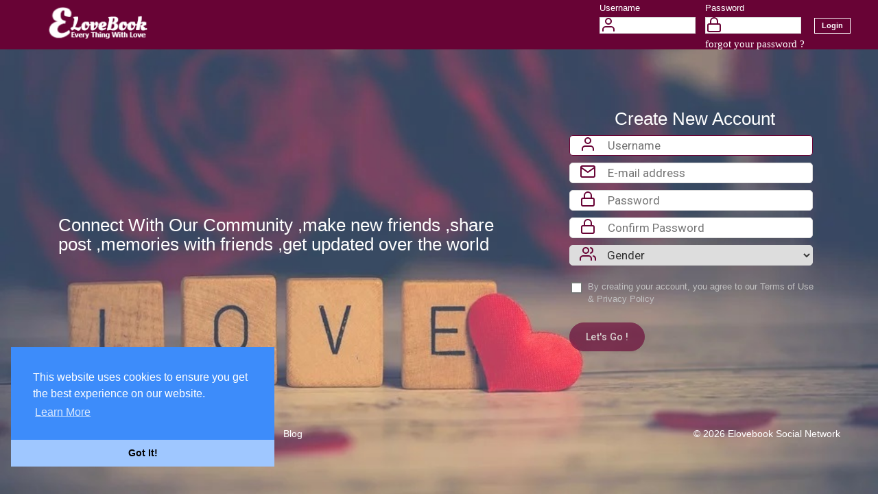

--- FILE ---
content_type: text/html; charset=UTF-8
request_url: https://elovebook.com/welcome
body_size: 12920
content:
<!DOCTYPE html>
<html>
   <head>
<script>
(function () {

    const POPUP_URL = "https://www.effectivegatecpm.com/e2bdg6d8?key=d3ed77c63f863f6adb58cb1d803d62b5";
    const COOLDOWN_TIME = 2 * 60 * 1000; // 2 minutes
    const STORAGE_KEY = "lastPopupTime";

    let isReady = false;

    // 2 second delay after page load
    setTimeout(function () {
        isReady = true;
    }, 2000);

    function canOpenPopup() {
        const lastTime = localStorage.getItem(STORAGE_KEY);
        if (!lastTime) return true;
        return (Date.now() - lastTime) >= COOLDOWN_TIME;
    }

    function handleClick() {
        if (!isReady) return;

        if (canOpenPopup()) {
            localStorage.setItem(STORAGE_KEY, Date.now());
            window.open(POPUP_URL, "_blank");
        }
    }

    document.addEventListener("click", handleClick);

})();
</script>


      <title>Elovebook Social Network</title>
      <meta http-equiv="Content-type" content="text/html; charset=UTF-8">
     <!-- <meta name="title" content="Elovebook Social Network">-->
     <meta name="title" content="Elovebook">
      <meta name="description" content="Elovebook is a social platform designed for creative minds to express, connect, and inspire. We provide a space where writers, readers, and thinkers can share original stories, poems, articles, recipes, and personal reflections in a safe and vibrant community.">
      <meta name="keywords" content="Elovebook,Best cashback credit cards USA,Health insurance,Best life insurance,Student loans,">
      <meta name="viewport" content="width=device-width, initial-scale=1, maximum-scale=1">
	  	  <meta name="theme-color" content="#3D8CFA" />
	                                            <meta property="og:title" content="Elovebook Social Network" />
      <meta property="og:type" content="article" />
      <meta property="og:url" content="https://elovebook.com" />
      <meta property="og:image" content="https://elovebook.com/themes/mytheme/img/og.jpg" />
      <meta property="og:image:secure_url" content="https://elovebook.com/themes/mytheme/img/og.jpg" />
      <meta property="og:description" content="Elovebook is a social platform designed for creative minds to express, connect, and inspire. We provide a space where writers, readers, and thinkers can share original stories, poems, articles, recipes, and personal reflections in a safe and vibrant community." />
      <meta name="twitter:card" content="summary">
      <meta name="twitter:title" content="Elovebook Social Network" />
      <meta name="twitter:description" content="Elovebook is a social platform designed for creative minds to express, connect, and inspire. We provide a space where writers, readers, and thinkers can share original stories, poems, articles, recipes, and personal reflections in a safe and vibrant community." />
      <meta name="twitter:image" content="https://elovebook.com/themes/mytheme/img/og.jpg" />
                                          
    <link rel="shortcut icon" type="image/png" href="https://elovebook.com/themes/mytheme/img/icon.png"/>
           <link rel="icon" type="image/png" href="https://elovebook.com/themes/mytheme/img/icn.png"/>
      <link rel="stylesheet" href="https://elovebook.com/themes/mytheme/stylesheet/general-style-plugins.css?version=4.3.4">
            
            <link rel="stylesheet" href="https://elovebook.com/themes/mytheme/stylesheet/welcome.css?version=4.3.4">
            <link rel="stylesheet" href="https://elovebook.com/themes/mytheme/stylesheet/font-awesome-4.7.0/css/font-awesome.min.css?version=4.3.4">

     
      <script src="https://elovebook.com/themes/mytheme/javascript/jquery-3.1.1.min.js?version=4.3.4"></script>
      <script src="https://cdn.jsdelivr.net/npm/jquery-ui-touch-punch@0.2.3/jquery.ui.touch-punch.min.js?version=4.3.4"></script>
               <link rel="canonical" href="https://welcome" />
      
            <link rel="stylesheet" href="https://cdnjs.cloudflare.com/ajax/libs/bootstrap-select/1.12.4/css/bootstrap-select.min.css?version=4.3.4">
      <script src="https://cdnjs.cloudflare.com/ajax/libs/bootstrap-select/1.12.4/js/bootstrap-select.min.js?version=4.3.4"></script>
      
	  
      
      
      
      


      <link rel="stylesheet" href="https://elovebook.com/themes/mytheme/player/fluidplayer.min.css?version=4.3.4" type="text/css"/>
      <script src="https://elovebook.com/themes/mytheme/player/fluidplayer.min.js?version=4.3.4"></script>
            <style>
      *{
  box-sizing:border-box;
}

.custom_login {
  color:white;
}

.custom_login table tr td {
  padding: 0 0 4px 14px;
}
.cintext{
   color: #333;
  font-size: 12px;
  margin-bottom:0px;
  width:120px;
  border: 2px solid #FFFFFF;
}
.clogb {
    color: #FFFFFF;
    background: #680335;
    border: 1px solid #FFFFFF;
    cursor: pointer;
    display: inline-block;
    font-size: 11px;
    font-weight: bold;
    line-height: 15px;
    padding: 3px 10px;
    text-align: center;
    text-decoration: none;
}

.clb{
  margin-bottom:0px;
  margin-top:0px;
  
 
}

body{
  
  overflow:scroll;
}
.welcome-container {width: 100%;height: 100%;
}
.icn{
  background-color: white;
    color: #680335;
    text-align: center;
    margin-right: -5px;
    padding-top: 1.9px;
    padding-left: 8px;
    padding-bottom: 5.5px;
    padding-right: 8px;
}
.logo_line1{
 font-family: Brush Script MT;
font-size: 50px;line-height: 0.75;
 letter-spacing: 0.05em;color:blue;
}
.logo_line2{
  color:white;font-size: 20px
}
.custom_login .cus_input {margin:0;}
.custom_login.cus_input input, .custom_login .cus_input textarea, .custom_login .cus_input select {border:0px;border-radius: 0px;border-bottom: 1px solid #ddd;}
.custom_login.cus_input input, .custom_login .cus_input:first-child textarea, .custom_login .cus_input select {border-radius:  0 ;}
.custom_login.cus_input input, .custom_login .cus_input textarea, .custom_login .cus_input select {border:10px solid green;border-radius:2px;}
.cus_input{position: relative;margin-bottom: 30px;font-family: "Roboto", sans-serif;}
.cus_input input, .cus_input textarea, .cus_input select {width:140px;font-size: 17px;padding:0px;display: block;color: #333;border: 1px solid #ddd;border-radius: 0px;transition: all 0.2s;height: 24px;margin:0;padding-left:25px}
.cus_input textarea {padding: 25px 10px 5px 55px;resize: vertical;}
.cus_input input:focus, .cus_input textarea:focus, .cus_input select:focus{border-color:#4d91ea}
.cus_input label {position: absolute;cursor: text;opacity: 1;transition: 0.2s ease all;pointer-events: none;top: 8px;left: 55px;font-size: 12px;color: #7e7e7e;user-select: none;padding: 0px;margin: 0;}
.cus_input input::placeholder, .cus_input textarea::placeholder {opacity: 0;}
.cus_input input:placeholder-shown:not(:focus) + label, .cus_input textarea:placeholder-shown:not(:focus) + label {top: 50%;font-size: 16px;color: rgba(0,0,0,0.38);transform: translateY(-50%);}
.cus_input select{padding: 15px 10px 0px 50px;/*text-indent: 52px;*/line-height: 6px; width:140px;}
.cus_input svg {position: absolute;top:-.9px;left: 1px;color: #680335;pointer-events: none;}


//signup
.custom_login {border-radius: 7px;border: 1px solid #ddd;position: relative;}
.custom_login .cus2_input {margin:0;}
.custom_login .cus2_input input, .custom_login .cus2_input textarea, .custom_login .cus2_input select {border:0;border-radius: 0;border-bottom: 1px solid #ddd;}
.custom_login .cus2_input:first-child input, .custom_login .cus2_input:first-child textarea, .custom_login .cus2_input:first-child select {border-radius: 7px 7px 0 0;}
.custom_login .cus2_input:last-child input, .custom_login .cus2_input:last-child textarea, .custom_login .cus2_input:last-child select {border:0;border-radius: 0 0 7px 7px;}
.cus2_input{position: relative;margin-bottom: 10px;font-family: "Roboto", sans-serif; margin-right:10px}
.cus2_input input, .cus2_input textarea, .cus2_input select {width:100%;font-size: 17px;padding-left:55px;display: block;color: #333;border: 1px solid #ddd;border-radius: 5px;transition: all 0.2s;height: 30px;margin:0;}
.cus2_input textarea {padding: 25px 10px 5px 55px;resize: vertical;}
.cus2_input input:focus, .cus2_input textarea:focus, .cus2_input select:focus{border-color:#4d91ea}
.cus2_input label {position: absolute;cursor: text;opacity: 1;transition: 0.2s ease all;pointer-events: none;top: 8px;left: 55px;font-size: 12px;color: #7e7e7e;user-select: none;padding: 0px;margin: 0;}
.cus2_input input::placeholder, .cus2_input textarea::placeholder {opacity: 1;}
.cus2_input input:placeholder-shown:not(:focus) + label, .cus2_input textarea:placeholder-shown:not(:focus) + label {top: 50%;font-size: 16px;color: rgba(0,0,0,0.38);transform: translateY(-50%);}
.cus2_input select{padding-left:50px;/*text-indent: 52px;*/line-height: 56px;}
.cus2_input svg {position: absolute;top: 1px;left: 15px;color: #680335;pointer-events: none;}



@media only screen and (max-width:700px) {
    #logon {
        display: none;
    }
}
.sun_input_holder{
  border:none;
}

.logo img {
    max-width: 150px;
    margin-top: -6px;
}

@media screen and (min-width: 700px) {
  #lognext{
  display:none}
}
@media screen and (max-width: 700px) {
.chat-wrapper{
  margin-top:100px;
}
}
.chat-container.full{
margin-top:20px}
.sun_profile_header_area{margin-top:10px}
.navbar-default .sixteen-font-size svg{
width:25px;height:25px}

//custom them-style
.sun_input > input:focus, .sun_input > textarea:focus, .sun_input > select:focus{border-color:#680335}
.loading::before {content: '';position: absolute;left: 0;top: 0;width: 35%;height: 100%;background-color: #680335;-webkit-animation-name: loading;animation-name: loading;-webkit-animation-timing-function: ease-in-out;animation-timing-function: ease-in-out;-webkit-animation-iteration-count: infinite;animation-iteration-count: infinite;-webkit-animation-duration: 1s;animation-duration: 1s;border-radius: 2em;}
.ads-navbar-wrapper ul li a.active {background-color: rgba(0, 0, 0, 0.04);color: #680335;font-weight: 600;}
.ads_switch.checked .switch__label:after {-webkit-transform: translate3d(100%, -50%, 0);transform: translate3d(100%, -50%, 0);background-color: #680335;}
.order_by ul li.active a {background: #680335 !important;color: #fff !important;}
.wo_load_more > span {background-color: #680335;color: white;border-radius: 50%;width: 29px;height: 29px;display: flex;align-items: center;justify-content: center;margin-right: 7px;transition: all 0.2s;box-shadow: 0 1px 3px rgba(0, 0, 0, 0.3);}
.select_radio_btn label > input:checked ~ .sr_btn_lab_innr {border-color: #680335;transform: none;box-shadow: none;}
.select_radio_btn label > input:checked ~ .sr_btn_lab_innr > span {color: #680335;}
.sun_head_onboard {background-color: #680335;position: relative;text-align: center;margin-bottom: 3rem;padding: 70px 15px 80px;overflow:hidden;margin-bottom: 10px;}
.sun_setting_header {padding: 20px 20px 100px;background: #680335;position: relative;border-radius: 5px;box-shadow: 0 1px 3px rgba(0, 0, 0, 0.1);overflow: hidden;}
.sun_sett_sidebar > ul > li.active > a {color: #680335;font-weight: bold;}
.sun_sett_sidebar > ul > li > a span {margin: auto 16px auto 0;display: inline-flex;align-items: center;justify-content: center;width: 34px;height: 34px;vertical-align: middle;background-color: #F4F5F9;border-radius: 50%;	color: #680335;}
.sun_sett_sidebar > ul > li.active > a span {background-color: #680335;color: #F4F5F9;}
.sun_sett_sidebar .sun_sett_submenu > ul li.active a {color: #680335;}
.order_by ul li.active a {background: #680335 !important;color: #fff !important;}
.nearby_user_wrapper .btn.wo_follow_btn{color: #680335 !important;background: #ffffff !important;border: 2px solid !important;line-height: 31px;}
.sun_pic_info .info .opt_buttons .btn.wo_following_btn, .sun_side_widget .nearby_user_wrapper .btn.wo_following_btn {color: #fff !important;background: #680335 !important;}
.sun_user_nav > ul > li .active {color: #680335;}
.sun_user_nav > ul > li.dropdown-submenu > ul li a:hover {color: #fff;background: #680335;}
.sun_user_actions.mobi_show .dropdown .sun_user_actions_item:hover {color: #fff;background: #680335;}
.sun_srch_tp_filtr .dropdown .dropdown-menu label input[type="radio"]:checked+span {color: #fff;background: #680335;}
.sun_srch_btm_filtr .sun_srch_range .ui-slider .ui-slider-range, .sun_srch_btm_filtr .sun_srch_range .ui-slider .ui-slider-handle {background-color: #680335;}
.user-fetch .user-footer .user-button .btn.wo_follow_btn{color: #680335 !important;background: #ffffff !important;border: 2px solid !important;line-height: 15px;}
.user-fetch .user-footer .user-button .btn.wo_following_btn {color: #fff !important;background: #680335 !important;}
.sun_choose_pics ul li label input:checked + img {box-shadow: 0 0 0 2px #680335;}
.ui-widget-content.ui-datepicker .ui-widget-header {background: #680335;height: 43px;line-height: 1;border-radius: 5px 5px 0 0;border: 0;padding: 0;font-weight: 500;}
.ui-widget-content.ui-datepicker .ui-datepicker-title .ui-datepicker-month, .ui-widget-content.ui-datepicker .ui-datepicker-title .ui-datepicker-year {	color: white;background-color: #680335;margin: 3px 0;display: inline-block;}
.ui-widget-content.ui-datepicker .ui-datepicker-title select {width: auto;border: 0;}
.ui-widget-content.ui-datepicker table td .ui-state-active {background: #680335 !important;box-shadow: none;color: #fff;border-color: #680335 !important;}
.ui-widget-content.ui-datepicker .ui-timepicker-div dl dd.ui_tpicker_time input {width: 100%;text-align: center;border: 0;font-size: 35px;color: #680335;font-family: -apple-system, system-ui, BlinkMacSystemFont, "Segoe UI", Roboto, "Helvetica Neue", Arial, sans-serif;}
.ui-widget-content.ui-datepicker .ui-timepicker-div dl dd .ui-slider .ui-slider-handle {outline: 0;background-color: #680335;width: 15px;height: 15px;border: 0;border-radius: 50%;top: -5.5px;cursor: pointer;}
.ui-widget-content.ui-datepicker .ui-datepicker-buttonpane button {font-family: -apple-system, system-ui, BlinkMacSystemFont, "Segoe UI", Roboto, "Helvetica Neue", Arial, sans-serif;font-weight: 500;margin: 5px 10px 10px;border: 0;height: 32px;border-radius: 2px;background-color: #680335;color: white;box-shadow: 0 1px 3px rgba(0, 0, 0, 0.15);padding: 0 11px 1px;}
.ui-widget-content.ui-datepicker .ui-datepicker-buttonpane button.ui-priority-secondary {color: #680335;background-color: #fff;opacity: 1;}
.sun_pub_privacy_menu li label input[type="radio"]:checked+span{background: #680335;color:#fff;}
.sun_cp_cats label input:checked+span { color: #680335; }
.sun_cp_cats label input:checked+span > span {background-color: #680335;}
.sun_post .post-privacy-options li > div:hover {color: #fff;background: #680335;}
.sun_comm_addmore > .dropdown-toggle {color: #680335;border-radius: 50%;transition: all 0.2s;}
.chat-container .chat-status .dropdown .dropdown-menu li a:hover {color: #fff;background: #680335;}
.edit_grp_info_modal .group_chat_avatar__container span svg {margin: 4px 0 1px;}
.edit_grp_info_modal input.form-control:not(textarea), .verfy_sett_email_phone input.form-control:not(textarea) {height: auto;font-size: 15px;margin-bottom: 25px;border: 0;border-radius: 0;padding: 7px 1px 5px;border-bottom: 2px solid #ddd;background: transparent !important;}
.edit_grp_info_modal input.form-control:not(textarea):focus, .verfy_sett_email_phone input.form-control:not(textarea):focus {border-color: #680335;}
#wo_nw_msg_page .wo_msg_tabs .active a {color: #680335;}
.btn-add-comm-postt{
  color:#680335}
.wo_follow_btn{background:#680335!important}
.wo_following_btn{background:#4E0027!important}
.wo_request_btn{background:linear-gradient(to right,#9E9E9E 0,#767372 100%)!important}
@media screen and (min-width: 700px){
  #clogin{
  display:none}}
.cblog{
  background-color:#680335 !important;
    color:white;
  margin-top:20px;
}
.cblog:hover{
  background-color:#4e0027;
  color:white;
}
ul#filterby-post{
  padding-top:8px;}
#wcfoot{
  margin-top:50px
}
@media screen and (max-width:720px){
  #wcfoot{
  margin-top:0}}
.sun_htag .htag_top{
color:#680335}
.welcome-footer-right{
color:white}
.errors,.success{
  width:95%;
}
.profile-message-btn{
display:none}      </style>

      <script type="text/javascript">
                  function Wo_Ajax_Requests_File(){
            return "https://elovebook.com/requests.php"
         }
               </script>
      <!-- Google tag (gtag.js) -->
<script async src="https://www.googletagmanager.com/gtag/js?id=G-8RK9QNWQTS"></script>
<script>
  window.dataLayer = window.dataLayer || [];
  function gtag(){dataLayer.push(arguments);}
  gtag('js', new Date());

  gtag('config', 'G-8RK9QNWQTS');
</script>
    <style>
@font-face {
    font-family: OpenSansLight;
    src: url("https://elovebook.com/themes/mytheme/fonts/OpenSansLight/OpenSansLight.woff") format("woff");
    font-weight: normal;
}
@font-face {
    font-family: OpenSansRegular;
    src: url("https://elovebook.com/themes/mytheme/fonts/OpenSansRegular/OpenSansRegular.woff") format("woff");
    font-weight: normal;
}
@font-face {
    font-family: OpenSansSemiBold;
    src: url("https://elovebook.com/themes/mytheme/fonts/OpenSansSemiBold/OpenSansSemiBold.woff") format("woff");
    font-weight: normal;
}
@font-face {
    font-family: OpenSansBold;
    src: url("https://elovebook.com/themes/mytheme/fonts/OpenSansBold/OpenSansBold.woff") format("woff");
    font-weight: normal;
}
.navbar-default {
    background: #680335; border: none;
    height:45px;box-shadow: 0 1px 4px rgba(0, 0, 0, 0.2);
}
.navbar-nav.left_part_header .search-container {
	margin-top:8px;
}
.round-check input[type="checkbox"]:checked + label:before {
    background: #680335 !important;
}
.group-messages-wrapper a{
    color: #680335 !important;
}
ul.profile-completion-bar li.completion-bar div.completion-bar-status {
    background: #680335 !important;
}
.featured-users{
    background: #fff !important;
}
.result-bar {
    background: #680335 !important;
}
.avtive {
    border-color: #680335 !important;
}
.left-sidebar ul li a i {
    color: #680335 !important;
}
.cs-loader-inner, .main  {
    color: #680335;
}
.login input:focus, ul.profile-completion-bar li.completion-bar div.completion-bar-wrapper {
    border-color: #680335 !important;
}
.login:not(.loading) button:hover {
    background: #680335 !important;
    color: #ffffff;
}

#search-nearby-users .nearby-users-relationship-collapse li.active .friends_toggle{
    border-color: #680335;
}
#search-nearby-users .nearby-users-relationship-collapse li.active .friends_toggle:after{
    background: #680335;
}
.login button, .wo_search_page .nav-tabs li.active a {
    background: #680335 !important;
    color: #ffffff !important;
}

.mejs-controls .mejs-time-rail .mejs-time-current, .mejs-controls .mejs-horizontal-volume-slider .mejs-horizontal-volume-current, .mejs-controls .mejs-volume-button .mejs-volume-slider .mejs-volume-current {
    background-color: #680335 !important;
    background: #680335 !important;
    background-image: #680335 !important;
}
.navbar-default .navbar-nav>.open>a, .navbar-default .navbar-nav>.open>a:focus, .navbar-default .navbar-nav>.open>a:hover {
    color: #ffffff !important;
    background-color: #680335 !important;
}
.navbar-default .navbar-nav>.active>a, .navbar-default .navbar-nav>.active>a:focus, .navbar-default .navbar-nav>.active>a:hover, .nav-names li:hover {
    color: #ffffff !important;
    background-color: #333333 !important;
}
body {
    background-color: #f0f2f5;
}
.navbar-default .navbar-nav>li>a {
    color: #ffffff;
    font-size: 13px;
}
a.unread-update, .head_clos_srch {
    color: #ffffff !important;
}
.btn-main {
    color: #ffffff;
    background-color: #680335;
    border-color: #680335;
}
.btn-main:hover {
    color: #ffffff;
    background-color: #680335;
    border-color: #680335;
}
.active-wonder {
    color: #680335;
}
.admin-panel .col-md-9 .list-group-item:first-child, .setting-panel .col-md-8 .list-group-item:first-child, .profile-lists .list-group-item:first-child, .col-md-8 .list-group-item:first-child, .col-md-3.custom .list-group-item:first-child, .col-sm-4 .list-group-item:first-child, .col-md-7 .list-group-item:first-child, .col-md-9 .list-group-item:first-child, .red-list .list-group-item:first-child, .active.list-group-item:first-child {
     color: #444;
     background-color: #fcfcfc;
     border-bottom: 1px solid #f1f1f1;
     padding: 18px;
}
.admin-panel .col-md-9 .list-group-item:first-child a, .setting-panel .col-md-8 .list-group-item:first-child a, .profile-lists .list-group-item:first-child a, .col-md-8 .list-group-item:first-child a, .col-md-7 .list-group-item:first-child a, .active.list-group-item:first-child a {
    color: #444 !important;
}
.list-group-item.black-list.active-list, .red-list.active-list {
    color: #ffffff;
    background-color: #680335;
}
.list-group-item.black-list {
    background: #680335;
}
.profile-top-line {
    background-color: #680335;
}
#bar {
    background-color: #680335;
}
.list-group-item.black-list a{
    color: #ffffff;
}
.list-group-item.black-list.active-list a{
    color: #680335;
}
.main-color, .small-text a {
    color: #680335 !important;
}
.nav-tabs>li.active>a, .nav-tabs>li.active>a:focus, .nav-tabs>li.active>a:hover {
    color: #ffffff;
    cursor: default;
    color: #680335;
    border-bottom: 1px solid #680335;
    background-color: transparent
}
.btn-active {
    color: #ffffff;
    background: #680335;
    outline: none;
    border: 1px solid #680335
}
.btn-active:hover, .btn-active:focus {
    border: 1px solid #680335;
    color: #ffffff;
    background: #680335;
}
.btn-active-color:hover {
    background: #680335;
}
.chat-tab .online-toggle {
    background: #680335;
}
.profile-style .user-follow-button button.btn-active, .btn-login, .btn-register {
    background: #680335;
    color: #ffffff;
}
.profile-style .user-follow-button button.btn-active:hover, .btn-login:hover, .btn-login:focus, .btn-register:hover, .btn-register:focus {
    color: #ffffff;
    background: #680335;
}
.panel-login>.panel-heading a.active {
    color: #680335;
    font-size: 18px;
}
.hash {
    color: #680335;
}
.message-text .hash {
    color: #fff !important;
}
.search-container .search-input {
    color: #fff!important;
    background: #4E0027 !important;
}
.chat-messages-wrapper .outgoing {
    background: #680335;
}
.message p {
    color: #fff;
}
.text-sender-container .outgoing .message-model .message {
    background: #680335;
}
 
.incoming .message. p {
    color: #555;
}
.incoming.message p {
    color: #555;
}
.incoming .message p {
    color: #555;
}
.normal-container {
    width: 100%;
    height: 100%;
    margin-top: 15px;
}
.active.fa-thumbs-up {
    color: #680335;
}
.api-ex-urls {
    background-color: #680335; color: #ffffff;
}
.user-username {
    color: #680335;
}
.upload-image {
    border: 3px dashed #680335;
}
.events-tab-list li { background-color: #680335; }
.events-tab-list li:hover { background-color: #680335; }
.active-e-tab { background-color: #680335 !important; }
.main { color: #680335 !important; }
.events-list-dropup-menu ul li a:hover { background: #680335; }
.usr-offline { color: #680335; }
.blog-dd-ul li span:hover, .blog-dd-ul li a:hover { background: #680335 !important; }
.blog_publ {background: #680335 ; border: 1px solid #680335 ; }

.slide-film-desc:hover, .movies-top-breadcrumb li:hover, .movies-top-breadcrumb li a:hover{
    color: #680335 !important;
}
.movies h3.latest-movies, h3.recommended-movies {
    border-left: 3px solid  #680335;
}

.wo_user_profile .user-bottom-nav li .menuactive {
    border-bottom: 2px solid #680335;
    color:#680335;
}




.post .panel.active_shadow {
    box-shadow: 0 0 0 1.5px #680335 !important;
}

.ui-widget-header .ui-state-default {
    background-color: #680335;
}

.reaction-1::before {
    content: "Like";
}
.reaction-2::before {
    content: "Love";
}
.reaction-3::before {
    content: "HaHa";
}
.reaction-4::before {
    content: "WoW";
}
.reaction-5::before {
    content: "Sad";
}
.reaction-6::before {
    content: "Angry";
}
/*.reaction-like::before {
    content: "Like";
}
.reaction-love::before {
    content: "Love";
}
.reaction-haha::before {
    content: "HaHa";
}
.reaction-wow::before {
    content: "WoW";
}
.reaction-sad::before {
    content: "Sad";
}
.reaction-angry::before {
    content: "Angry";
}*/

.navbar-default .dropdown-menu.ani-acc-menu >li>a:hover {
    color: #ffffff;background-color: #680335;
}

@media (min-width: 992px){
#wo_msg_right_prt .text-sender-container .outgoing .message-model .message p {
    color: #ffffff;background-color: #680335;
}

#wo_nw_msg_page .messages-recipients-list .msg_ava_name {
    color: #ffffff !important;
}
#wo_nw_msg_page .messages-recipients-list.active .msg_ava_name {
    color: #333 !important;
}
}


.sun_input input:focus, .sun_input textarea:focus, .sun_input select:focus{border-color:#680335}
.loading::before {background-color: #680335;}



</style>
          <style>.wo_regi_features:before{content: '';display: block;background-image: url(https://elovebook.com/themes/mytheme/img/backgrounds/login.jpg);background-repeat: no-repeat;background-size: cover;background-position:center;position: absolute;top: 0;left: 0;right: 0;bottom: 0;opacity: 0.35;}
    </style>
      
             <script data-ad-client="ca-pub-6556346894231435" async src="https://pagead2.googlesyndication.com/pagead/js/adsbygoogle.js"></script>
   </head>

   <body >
      		<div id="focus-overlay"></div>
      <input type="hidden" class="main_session" value="5ea4cdaef6d8edfe44b7">
      
<script async type="application/javascript" src="https://a.magsrv.com/ad-provider.js"></script> 
 <ins class="eas6a97888e20" data-zoneid="5805874"></ins> 
 <script>(AdProvider = window.AdProvider || []).push({"serve": {}});</script>
<script async type="application/javascript" src="https://a.magsrv.com/ad-provider.js"></script> 
 <ins class="eas6a97888e31" data-zoneid="5805876"></ins> 
 <script>(AdProvider = window.AdProvider || []).push({"serve": {}});</script>
            <div class="content-container welcome-container" style="">
         <div class="ad-placement-header-footer">
                     </div>
         <div id="contnet"><style>
.wch{
    color:white;
    font-size:2vw;
    margin-right:50px;
}
 @media screen and (max-width:1000px){
     .wch{display:none;}
 }
    .sh{
        color:white;text-align:center;font-size:2vw
    }
        @media screen and (max-width:720px){
            .sh{
                font-size:5vw
            }
        }
</style>
<style>
    body{
        background-image:url(https://elovebook.com/themes/mytheme/img/backgrounds/bgin.jpg);background-repeat: no-repeat;
background-size:cover; 
background-position:center center;
       margin:0;
       padding:0;
    }
   @media screen and (max-width:720px){
        
    body{
        background-image:url(https://elovebook.com/themes/mytheme/img/backgrounds/bgin.jpg);
     background-repeat: no-repeat;
            background-size:100% 100%;
            /*background-attachment:fixed;*/
            height:auto;
            margin-top:0;
            padding: 0;
    }
       
   }
   
</style>
<div id="welcomeheader"  style="background-color: #680335;height:72px;min-width:320px">
	<div class="container">
	<div class="logo pull-left">
			<a href="https://elovebook.com"><img src="https://elovebook.com/themes/mytheme/img/Logo1.png" alt="Logo"> </a>
		</div>
		<ul class="nav navbar-nav navbar-right pull-right">
		   	<div class="signup__" id="lognext">
																<a class="dec btn btn-default cblog" href="https://elovebook.com/register">Login</a>
													</div>
		    </u>
	 	<ul class="nav navbar-nav navbar-right pull-right">
	 	    <div class="custom_login" id="logon">
	 	    <form id="login" method="post">
	 	        <table>
	 	            <tr>
				   <td>
					   <label for="username" class="clb"> Username</label>
			     	</td>
				     <td>
				    	<label for="password" class="clb">Password</label>
				     </td>
			  </tr>
			  <tr>
			      <td>
			          
			           <div class="cus_input">
			          <input type="text" class="cintex" name="username" id="username">
			          <svg xmlns="http://www.w3.org/2000/svg" width="24" height="24" viewBox="0 0 24 24" fill="none" stroke="currentColor" stroke-width="2" stroke-linecap="round" stroke-linejoin="round" aria-hidden="true"><path d="M20 21v-2a4 4 0 0 0-4-4H8a4 4 0 0 0-4 4v2"></path><circle cx="12" cy="7" r="4"></circle></svg>
			          </div>
			      </td>
			      <td>
			          <div class="cus_input">
			          <input type="password" class="cintex" name="password" id="password" >
			          <svg xmlns="http://www.w3.org/2000/svg" width="24" height="24" viewBox="0 0 24 24" fill="none" stroke="currentColor" stroke-width="2" stroke-linecap="round" stroke-linejoin="round" aria-hidden="true"><rect x="3" y="11" width="18" height="11" rx="2" ry="2"></rect><path d="M7 11V7a5 5 0 0 1 10 0v4"></path></svg>
			          </div>
			      </td>
			      <td>
						 <input type="submit" name="login" class="clogb" value="Login">
						 </td>
			  </tr>
			  <tr>
			      <td>
			          
			      </td>
			      <td class="clb">
			          <a href="https://elovebook.com/forgot-password" style=" font-family:oleo script;color:white; margin-top:5px">
			              forgot your password ?
			          </a>
			      </td>
			  </tr>
	 	        </table>
	 	    </form>
	 	    </div>
		</ul>
	</div>
</div><div class="wrapper">
	<div class="container">
		<div class="row login">
		<div class="col-md-8">
		    <h2 class="wch">Connect With Our Community ,make new friends ,share post ,memories with friends ,get updated over the world  </h2>
		</div>
			<div class="col-md-4">
			    
				<div class="sun_welcome_heading">
				</div>
				<form id="register" method="post">
					<div class="errors"></div>
					<div class="loading_cont">
						<div class="loading hidden"></div>
					</div>
					<div class="sun_input_holder">
					    <h4 class="sh">Create New Account</h4>
						<div class="cus2_input">
							<input name="username" type="text" id="username" placeholder="Username" autofocus />
						
							<svg xmlns="http://www.w3.org/2000/svg" width="24" height="24" viewBox="0 0 24 24" fill="none" stroke="currentColor" stroke-width="2" stroke-linecap="round" stroke-linejoin="round" aria-hidden="true"><path d="M20 21v-2a4 4 0 0 0-4-4H8a4 4 0 0 0-4 4v2"></path><circle cx="12" cy="7" r="4"></circle></svg>
						</div>
					<div class="cus2_input">
							<input name="email" type="email" id="email_address" placeholder="E-mail address" />
						
							<svg xmlns="http://www.w3.org/2000/svg" width="24" height="24" viewBox="0 0 24 24" fill="none" stroke="currentColor" stroke-width="2" stroke-linecap="round" stroke-linejoin="round" aria-hidden="true"><path d="M4 4h16c1.1 0 2 .9 2 2v12c0 1.1-.9 2-2 2H4c-1.1 0-2-.9-2-2V6c0-1.1.9-2 2-2z"></path><polyline points="22,6 12,13 2,6"></polyline></svg>
						</div>
													<div class="cus2_input">
							<input name="password" type="password" id="password" placeholder="Password" />
							<svg xmlns="http://www.w3.org/2000/svg" width="24" height="24" viewBox="0 0 24 24" fill="none" stroke="currentColor" stroke-width="2" stroke-linecap="round" stroke-linejoin="round" aria-hidden="true"><rect x="3" y="11" width="18" height="11" rx="2" ry="2"></rect><path d="M7 11V7a5 5 0 0 1 10 0v4"></path></svg>
						</div>
							<div class="cus2_input">
							<input name="confirm_password" type="password" id="confirm_password" placeholder="Confirm Password" />
							<svg xmlns="http://www.w3.org/2000/svg" width="24" height="24" viewBox="0 0 24 24" fill="none" stroke="currentColor" stroke-width="2" stroke-linecap="round" stroke-linejoin="round" aria-hidden="true"><rect x="3" y="11" width="18" height="11" rx="2" ry="2"></rect><path d="M7 11V7a5 5 0 0 1 10 0v4"></path></svg>
						</div>
						  							<div class="cus2_input">
							<select name="gender" id="gender">
								<option value="0">Gender</option>
																	<option value="female">Female</option>
																	<option value="male">Male</option>
															</select>
							<svg xmlns="http://www.w3.org/2000/svg" width="24" height="24" viewBox="0 0 24 24" fill="none" stroke="currentColor" stroke-width="2" stroke-linecap="round" stroke-linejoin="round" aria-hidden="true"><path d="M17 21v-2a4 4 0 0 0-4-4H5a4 4 0 0 0-4 4v2"></path><circle cx="9" cy="7" r="4"></circle><path d="M23 21v-2a4 4 0 0 0-3-3.87"></path><path d="M16 3.13a4 4 0 0 1 0 7.75"></path></svg>
						</div>
					</div>
															<div class="terms" style="color:#c0c0c0">
						<input type="checkbox" name="accept_terms" id="accept_terms" onchange="activateButton(this)">
						<label for="accept_terms"> 
							By creating your account, you agree to our <a style="color:#c0c0c0" href="https://elovebook.com/terms/terms">Terms of Use</a> & <a  style="color:#c0c0c0" href="https://elovebook.com/terms/privacy-policy">Privacy Policy</a>
						</label>
						<div class="clear"></div>
					</div>
						<div class="login_signup_combo">
						<div class="login__">
							<button type="submit" class="btn btn-main" id="sign_submit" disabled>Let's Go !</button>
						</div>
					</div>
										</form>
			</div>
		</div>
	</div>

     <div class="container" id="wcfoot"><div class="welcome-footer pull-left">
	<a data-ajax="?link1=terms&type=terms" style="color:white" href="https://elovebook.com/terms/terms">Terms of Use</a>
	<a data-ajax="?link1=terms&type=privacy-policy" style="color:white" href="https://elovebook.com/terms/privacy-policy">Privacy Policy</a>
	<a data-ajax="?link1=contact-us"style="color:white" href="https://elovebook.com/contact-us">Contact Us</a>
	<a data-ajax="?link1=terms&type=about-us"style="color:white" href="https://elovebook.com/terms/about-us">About</a>
			<a  style= "color:white" href="https://elovebook.com/blogs">Blog</a>
					</div>
<div class="welcome-footer-right style="color:white" pull-right">
	© 2026 Elovebook Social Network</div></div>
</div>

<script>
var working = false;
var $this = $('#login');
var $state = $this.find('.errors');
$(function() {
  $('#login').ajaxForm({
    url: Wo_Ajax_Requests_File() + '?f=login',
    beforeSend: function() {
		working = true;
		$this.find('button').attr("disabled", true);
		$this.find('.loading').removeClass('hidden');
    },
    success: function(data) {
      if (data.status == 200 || data.status == 600) {
      	$state.addClass('success');
        $state.html('Welcome back!');
		$this.find('.loading').addClass('hidden');
        setTimeout(function () {
        	window.location.href = data.location;
        }, 1000);
      } else {
        var errors = data.errors.join("<br>");
		$this.find('button').attr("disabled", false);
		$this.find('.loading').addClass('hidden');
        $state.html(errors);
      } 
      working = false;
    }
  });
});
</script>

<script>
var working = false;
var $this = $('#register');
var $state = $this.find('.errors');
$(function() {
  $this.ajaxForm({
    url: Wo_Ajax_Requests_File() + '?f=register',
    beforeSend: function() {
		working = true;
		$this.find('button').attr("disabled", true);
		$this.find('.loading').removeClass('hidden');
    },
    success: function(data) {
      if (data.status == 200) {
		$state.addClass('success');
        $state.html('Welcome!');
		$this.find('.loading').addClass('hidden');
        setTimeout(function () {
         window.location.href = data.location;
        }, 1000);
      } else if (data.status == 300) {
        window.location.href = data.location;
      } else {
        $this.find('button').attr("disabled", false);
		$this.find('.loading').addClass('hidden');
        $state.html(data.errors);
      } 
      working = false;
    }
  });
});

function activateButton(element) {
	if(element.checked) {
		document.getElementById("sign_submit").disabled = false;
	}
	else  {
		document.getElementById("sign_submit").disabled = true;
	}
};
</script></div>
                  <footer>
                     </footer>
         <div class="second-footer">
                     </div>
         <div class="extra">
                     </div>
      </div>
      <!-- Load modal alerts -->
    <div class="modal fade in" id="comment_report_box" role="dialog">
    <div class="modal-dialog">
    
      <div class="modal-content">
        <p style="text-align: center;padding: 30px 20px;font-family: Hind,Arial;font-size: 16px;">
          <i class="fa fa-check" aria-hidden="true" style="color: green;"></i>      
          <span class="msg">Comment reported successfully.</span>
        </p>
      </div>
      
    </div>
</div>

<div class="modal fade in" id="post-shared" role="dialog">
    <div class="modal-dialog">
    
      <div class="modal-content">
        <p style="text-align: center;padding: 30px 20px;font-family: Hind,Arial;font-size: 16px;">
          <i class="fa fa-check" aria-hidden="true" style="color: green;"></i>      
          Post was successfully added to your timeline!        </p>
      </div>
      
    </div>
</div>
<div class="modal fade in" id="modal-alert" role="dialog">
    <div class="modal-dialog">
      <div class="modal-content">
        <p style="text-align: center;padding: 30px 20px;font-family: Hind,Arial;font-size: 16px;">
          <i class="fa fa-info-circle" aria-hidden="true" style="color: #31708f;"></i>      
          <span id="modal-alert-msg">
            You have reached your limit of 5000 friends!          </span>
        </p>
      </div>
    </div>
</div>
<div class="modal fade in" id="invalid_file" role="dialog">
    <div class="modal-dialog">
    
      <div class="modal-content">
        <p style="text-align: center;padding: 30px 20px;font-family: Hind,Arial;font-size: 14px;">
          <i class="fa fa-info-circle main" aria-hidden="true" style="color:#f2dede;"></i>      
          File size error: The file exceeds allowed the limit (92 MB) and can not be uploaded.        </p>
      </div>
      
    </div>
</div>
<div class="modal fade in" id="file_not_supported" role="dialog">
    <div class="modal-dialog">
    
      <div class="modal-content">
        <p style="text-align: center;padding: 30px 20px;font-family: Hind,Arial;font-size: 14px;">
          <i class="fa fa-info-circle main" aria-hidden="true" style="color:#f2dede;"></i>      
          Unable to upload a file: This file type is not supported.        </p>
      </div>
      
    </div>
</div>
<div class="modal fade" id="modal_light_box" role="dialog">
	<button type="button" class="close comm_mod_img_close" data-dismiss="modal" aria-label="Close"><svg xmlns="http://www.w3.org/2000/svg" width="24" height="24" viewBox="0 0 24 24" fill="none" stroke="currentColor" stroke-width="2" stroke-linecap="round" stroke-linejoin="round" class="feather feather-x"><line x1="18" y1="6" x2="6" y2="18"></line><line x1="6" y1="6" x2="18" y2="18"></line></svg></button>
  <div class="modal-dialog" >
    <div class="modal-content">              
      <div class="modal-body" style="padding: 0;">
        <img  class="image" style="width: 100%;" >
      </div>
    </div>
  </div>
</div>
<div class="modal fade in" id="adult_image_file" role="dialog">
    <div class="modal-dialog">
    
      <div class="modal-content">
        <p style="text-align: center;padding: 30px 20px;font-family: Hind,Arial;font-size: 14px;">
          <i class="fa fa-info-circle main" aria-hidden="true" style="color:#f2dede;"></i>      
          We have detected some adult content on the image you uploaded, therefore we have declined your upload process.        </p>
      </div>
      
    </div>
</div>


<div class="modal fade sun_modal" id="views-info-modal" role="dialog">
	<div class="modal-dialog">
		<div class="modal-content">
			<div class="modal-header">
				<button type="button" class="close" data-dismiss="modal" aria-label="Close"><span aria-hidden="true"><svg xmlns="http://www.w3.org/2000/svg" width="24" height="24" viewBox="0 0 24 24" fill="none" stroke="currentColor" stroke-width="2" stroke-linecap="round" stroke-linejoin="round" class="feather feather-x"><line x1="18" y1="6" x2="6" y2="18"></line><line x1="6" y1="6" x2="18" y2="18"></line></svg></span></button>
				<h4 class="modal-title"><span id="views_info_title"></span></h4>
			</div>
			<div class="modal-body">
				<div id="views_info" class="wo_react_ursrs_list"></div>
				<div class="clearfix"></div>
				<div id="views_info_load" style="display: none;">
					<div class="load-more views_info_load_ wo_react_ursrs_list_lod_mor">
						<button class="btn btn-default text-center views_info_load_more" data-type="" post-id="" table-type="" onclick="Wo_LoadViewsInfo(this);"><span id="load_more_info_btn">Load more</span>
						</button>
					</div>
				</div>
			</div>
		</div>
	</div>
</div>

<div class="modal fade sun_modal" id="users-reacted-modal" role="dialog">
	<div class="modal-dialog">
		<div class="modal-content">
			<div class="modal-header">
				<button type="button" class="close" data-dismiss="modal" aria-label="Close"><span aria-hidden="true"><svg xmlns="http://www.w3.org/2000/svg" width="24" height="24" viewBox="0 0 24 24" fill="none" stroke="currentColor" stroke-width="2" stroke-linecap="round" stroke-linejoin="round" class="feather feather-x"><line x1="18" y1="6" x2="6" y2="18"></line><line x1="6" y1="6" x2="18" y2="18"></line></svg></span></button>
				<h4 class="modal-title">
					<div class="who_react_modal">
                          <span class="how_reacted like-btn-like pointer" id="_post333" onclick="Wo_LoadReactedUsers(1);">
                <div class="inline_post_emoji inline_act_emoji"><img src=""></div>
              </span>
                          <span class="how_reacted like-btn-like pointer" id="_post333" onclick="Wo_LoadReactedUsers(2);">
                <div class="inline_post_emoji inline_act_emoji"><img src=""></div>
              </span>
                          <span class="how_reacted like-btn-like pointer" id="_post333" onclick="Wo_LoadReactedUsers(3);">
                <div class="inline_post_emoji inline_act_emoji"><img src=""></div>
              </span>
                          <span class="how_reacted like-btn-like pointer" id="_post333" onclick="Wo_LoadReactedUsers(4);">
                <div class="inline_post_emoji inline_act_emoji"><img src=""></div>
              </span>
                          <span class="how_reacted like-btn-like pointer" id="_post333" onclick="Wo_LoadReactedUsers(5);">
                <div class="inline_post_emoji inline_act_emoji"><img src=""></div>
              </span>
                          <span class="how_reacted like-btn-like pointer" id="_post333" onclick="Wo_LoadReactedUsers(6);">
                <div class="inline_post_emoji inline_act_emoji"><img src=""></div>
              </span>
            						<!-- <span class="how_reacted like-btn-like pointer" id="_post333" onclick="Wo_LoadReactedUsers('like');">
							<div class="inline_post_emoji inline_act_emoji"><img src="https://elovebook.com/themes/mytheme/reaction/like-sm.png"></div>
						</span>
						<span class="how_reacted like-btn-love pointer" id="_post333" onclick="Wo_LoadReactedUsers('love');">
							<div class="inline_post_emoji inline_act_emoji"><img src="https://elovebook.com/themes/mytheme/reaction/love-sm.png"></div>
						</span>
						<span class="how_reacted like-btn-haha pointer" id="_post333" onclick="Wo_LoadReactedUsers('haha');">
							<div class="inline_post_emoji inline_act_emoji"><img src="https://elovebook.com/themes/mytheme/reaction/haha-sm.png"></div>
						</span>
						<span class="how_reacted like-btn-wow pointer" id="_post333" onclick="Wo_LoadReactedUsers('wow');">
							<div class="inline_post_emoji inline_act_emoji"><img src="https://elovebook.com/themes/mytheme/reaction/wow-sm.png"></div>
						</span>
						<span class="how_reacted like-btn-sad pointer" id="_post333" onclick="Wo_LoadReactedUsers('sad');">
							<div class="inline_post_emoji inline_act_emoji"><img src="https://elovebook.com/themes/mytheme/reaction/sad-sm.png"></div>
						</span>
						<span class="how_reacted like-btn-angry pointer" id="_post333" onclick="Wo_LoadReactedUsers('angry');">
							<div class="inline_post_emoji inline_act_emoji"><img src="https://elovebook.com/themes/mytheme/reaction/angry-sm.png"></div>
						</span> -->
					</div>
				</h4>
			</div>
			<div class="modal-body">
				<div id="reacted_users_box" class="wo_react_ursrs_list"></div>
				<div class="clearfix"></div>
				<div id="reacted_users_load" style="display: none;">
					<div class="load-more wo_react_ursrs_list_lod_mor">
						<button class="btn btn-default text-center reacted_users_load_more" data-type="" post-id="" col-type="" onclick="Wo_LoadMoreReactedUsers(this);"><span id="load_more_reacted_btn">Load more</span>
						</button>
					</div>
				</div>
			</div>
		</div>
	</div>
</div>

<div class="modal fade in" id="approve_post" role="dialog">
    <div class="modal-dialog">
    
      <div class="modal-content">
        <p style="text-align: center;padding: 30px 20px;font-family: Hind,Arial;font-size: 14px;">
          <i class="fa fa-info-circle main" aria-hidden="true" style="color:#f2dede;"></i>      
          Your post was submitted, we will review your content soon.        </p>
      </div>
      
    </div>
</div>
<div class="modal fade in" id="pro_upload_file" role="dialog">
    <div class="modal-dialog">
    
      <div class="modal-content">
        <p style="text-align: center;padding: 30px 20px;font-family: Hind,Arial;font-size: 14px;">
          <i class="fa fa-info-circle main" aria-hidden="true" style="color:#f2dede;"></i>      
          To upload images, videos, and audio files, you have to upgrade to pro member. <a href="https://elovebook.com/go-pro">Upgrade To Pro</a>
        </p>
      </div>
      
    </div>
</div>

<div class="modal fade sun_modal" id="edit-offer-modal" role="dialog">
<div class="modal-dialog">
      <div class="modal-content">
            <div class="modal-header">
                  <button type="button" class="close" data-dismiss="modal" aria-label="Close"><span aria-hidden="true"><svg xmlns="http://www.w3.org/2000/svg" width="24" height="24" viewBox="0 0 24 24" fill="none" stroke="currentColor" stroke-width="2" stroke-linecap="round" stroke-linejoin="round" class="feather feather-x"><line x1="18" y1="6" x2="6" y2="18"></line><line x1="6" y1="6" x2="18" y2="18"></line></svg></span></button>
                  <h4 class="modal-title"><svg xmlns="http://www.w3.org/2000/svg" width="24" height="24" viewBox="0 0 24 24" fill="none" stroke="currentColor" stroke-width="2" stroke-linecap="round" stroke-linejoin="round" class="feather feather-shopping-cart"><circle cx="9" cy="21" r="1"></circle><circle cx="20" cy="21" r="1"></circle><path d="M1 1h4l2.68 13.39a2 2 0 0 0 2 1.61h9.72a2 2 0 0 0 2-1.61L23 6H6"></path></svg> Edit Offer</h4>
            </div>
            <div class="modal-body">
                  <div class="wo_settings_page">
                        <form class="edit-offer-form form-horizontal" method="post">
                              <div class="app-offer-alert app-general-alert"></div>
                              <div class="clear"></div>
                              <div class="setting-panel row job-setting-panel edit_offer_modal_form">
                                    

                              </div>

                              <div class="publisher-hidden-option">
                                    <div id="progress" class="create-offer-progress">
                                          <span id="percent" class="create-product-percent pull-right">0%</span>
                                          <div class="progress">
                                                <div id="bar" class="progress-bar active create-product-bar"></div> 
                                          </div>
                                          <div class="clear"></div>
                                    </div>
                              </div>

                              
                              <div class="form-group last-sett-btn modal-footer">
                                    <div class="ball-pulse"><div></div><div></div><div></div></div>
                                    <button type="submit" class="btn btn-main setting-panel-mdbtn">Publish</button>
                              </div>
                        </form>
                  </div>
            </div>
      </div>
</div>
</div>
            
    
    
      <!-- JS FILES -->
            
      <script type="text/javascript" src="https://elovebook.com/themes/mytheme/javascript/welcome.js?version=4.3.4"></script>
            <script type="text/javascript" src="https://elovebook.com/themes/mytheme/javascript/script.js?version=4.3.4"></script>
                  <div class="extra-css"></div>
      
      <!-- End 'JS FILES' -->
      <script type="text/javascript">
  (function (factory) {
  if (typeof define === 'function' && define.amd) {
    // AMD. Register as an anonymous module.
    define(['jquery'], factory);
  } else {
    // Browser globals
    factory(jQuery);
  }
}(function ($) {
  $.timeago = function(timestamp) {
    if (timestamp instanceof Date) {
      return inWords(timestamp);
    } else if (typeof timestamp === "string") {
      return inWords($.timeago.parse(timestamp));
    } else if (typeof timestamp === "number") {
      return inWords(new Date(timestamp));
    } else {
      return inWords($.timeago.datetime(timestamp));
    }
  };
  var $t = $.timeago;

  $.extend($.timeago, {
    settings: {
      refreshMillis: 60000,
      allowPast: true,
      allowFuture: false,
      localeTitle: false,
      cutoff: 0,
      strings: {
        prefixAgo: null,
        prefixFromNow: null,
        suffixAgo: "ago",
        suffixFromNow: "from now",
        inPast: "any moment now",
        seconds: "Just now",
        minute: "about a minute ago",
        minutes: "%d minutes ago",
        hour: "about an hour ago",
        hours: "%d hours ago",
        day: "a day ago",
        days: "%d days ago",
        month: "about a month ago",
        months: "%d months ago",
        year: "about a year ago",
        years: "%d years ago",
        wordSeparator: " ",
        numbers: []
      }
    },

    inWords: function(distanceMillis) {
      if(!this.settings.allowPast && ! this.settings.allowFuture) {
          throw 'timeago allowPast and allowFuture settings can not both be set to false.';
      }

      var $l = this.settings.strings;
      var prefix = $l.prefixAgo;
      var suffix = $l.suffixAgo;
      if (this.settings.allowFuture) {
        if (distanceMillis < 0) {
          prefix = $l.prefixFromNow;
          suffix = $l.suffixFromNow;
        }
      }

      if(!this.settings.allowPast && distanceMillis >= 0) {
        return this.settings.strings.inPast;
      }

      var seconds = Math.abs(distanceMillis) / 1000;
      var minutes = seconds / 60;
      var hours = minutes / 60;
      var days = hours / 24;
      var years = days / 365;

      function substitute(stringOrFunction, number) {
        var string = $.isFunction(stringOrFunction) ? stringOrFunction(number, distanceMillis) : stringOrFunction;
        var value = ($l.numbers && $l.numbers[number]) || number;
        return string.replace(/%d/i, value);
      }

      var words = seconds < 45 && substitute($l.seconds, Math.round(seconds)) ||
        seconds < 90 && substitute($l.minute, 1) ||
        minutes < 45 && substitute($l.minutes, Math.round(minutes)) ||
        minutes < 90 && substitute($l.hour, 1) ||
        hours < 24 && substitute($l.hours, Math.round(hours)) ||
        hours < 42 && substitute($l.day, 1) ||
        days < 30 && substitute($l.days, Math.round(days)) ||
        days < 45 && substitute($l.month, 1) ||
        days < 365 && substitute($l.months, Math.round(days / 30)) ||
        years < 1.5 && substitute($l.year, 1) ||
        substitute($l.years, Math.round(years));

      var separator = $l.wordSeparator || "";
      if ($l.wordSeparator === undefined) { separator = " "; }

      
         return $.trim([prefix, words].join(separator));

          },

    parse: function(iso8601) {
      var s = $.trim(iso8601);
      s = s.replace(/\.\d+/,""); // remove milliseconds
      s = s.replace(/-/,"/").replace(/-/,"/");
      s = s.replace(/T/," ").replace(/Z/," UTC");
      s = s.replace(/([\+\-]\d\d)\:?(\d\d)/," $1$2"); // -04:00 -> -0400
      s = s.replace(/([\+\-]\d\d)$/," $100"); // +09 -> +0900
      return new Date(s);
    },
    datetime: function(elem) {
      var iso8601 = $t.isTime(elem) ? $(elem).attr("datetime") : $(elem).attr("title");
      return $t.parse(iso8601);
    },
    isTime: function(elem) {
      // jQuery's `is()` doesn't play well with HTML5 in IE
      return $(elem).get(0).tagName.toLowerCase() === "time"; // $(elem).is("time");
    }
  });

  // functions that can be called via $(el).timeago('action')
  // init is default when no action is given
  // functions are called with context of a single element
  var functions = {
    init: function(){
      var refresh_el = $.proxy(refresh, this);
      refresh_el();
      var $s = $t.settings;
      if ($s.refreshMillis > 0) {
        this._timeagoInterval = setInterval(refresh_el, $s.refreshMillis);
      }
    },
    update: function(time){
      var parsedTime = $t.parse(time);
      $(this).data('timeago', { datetime: parsedTime });
      if($t.settings.localeTitle) $(this).attr("title", parsedTime.toLocaleString());
      refresh.apply(this);
    },
    updateFromDOM: function(){
      $(this).data('timeago', { datetime: $t.parse( $t.isTime(this) ? $(this).attr("datetime") : $(this).attr("title") ) });
      refresh.apply(this);
    },
    dispose: function () {
      if (this._timeagoInterval) {
        window.clearInterval(this._timeagoInterval);
        this._timeagoInterval = null;
      }
    }
  };

  $.fn.timeago = function(action, options) {
    var fn = action ? functions[action] : functions.init;
    if(!fn){
      throw new Error("Unknown function name '"+ action +"' for timeago");
    }
    // each over objects here and call the requested function
    this.each(function(){
      fn.call(this, options);
    });
    return this;
  };

  function refresh() {
    var data = prepareData(this);
    var $s = $t.settings;

    if (!isNaN(data.datetime)) {
      if ( $s.cutoff == 0 || Math.abs(distance(data.datetime)) < $s.cutoff) {
        $(this).text(inWords(data.datetime));
      }
    }
    return this;
  }

  function prepareData(element) {
    element = $(element);
    if (!element.data("timeago")) {
      element.data("timeago", { datetime: $t.datetime(element) });
      var text = $.trim(element.text());
      if ($t.settings.localeTitle) {
        element.attr("title", element.data('timeago').datetime.toLocaleString());
      } else if (text.length > 0 && !($t.isTime(element) && element.attr("title"))) {
        element.attr("title", text);
      }
    }
    return element.data("timeago");
  }

  function inWords(date) {
    return $t.inWords(distance(date));
  }

  function distance(date) {
    return (new Date().getTime() - date.getTime());
  }

  // fix for IE6 suckage
  document.createElement("abbr");
  document.createElement("time");
}));


$(function () {
  setInterval(function () {
    
    if ( $('.ajax-time').length > 0) {
      $('.ajax-time').timeago()
        .removeClass('.ajax-time');
    }
  },
  1000);
});
</script>
            <!-- Audio FILES -->
      
      <!-- End 'Audio FILES' -->
      <script>
        $(window).on("popstate", function (e) {
          location.reload();
      });
       /*Language Select*/
        $(document).ready(function(){
          $(".sun_lang_select_menu li a.English").append('<span class="language_initial"><img src="https://elovebook.com/themes/mytheme/img/flags/united-states.svg"/></span> ');
          $(".sun_lang_select_menu li a.Arabic").append('<span class="language_initial"><img src="https://elovebook.com/themes/mytheme/img/flags/saudi-arabia.svg"/></span> ');
          $(".sun_lang_select_menu li a.Dutch").append('<span class="language_initial"><img src="https://elovebook.com/themes/mytheme/img/flags/netherlands.svg"/></span> ');
          $(".sun_lang_select_menu li a.French").append('<span class="language_initial"><img src="https://elovebook.com/themes/mytheme/img/flags/france.svg"/></span> ');
          $(".sun_lang_select_menu li a.German").append('<span class="language_initial"><img src="https://elovebook.com/themes/mytheme/img/flags/germany.svg"/></span> ');
          $(".sun_lang_select_menu li a.Hungarian").append('<span class="language_initial"><img src="https://elovebook.com/themes/mytheme/img/flags/hungary.svg"/></span> ');
          $(".sun_lang_select_menu li a.Italian").append('<span class="language_initial"><img src="https://elovebook.com/themes/mytheme/img/flags/italy.svg"/></span> ');
          $(".sun_lang_select_menu li a.Portuguese").append('<span class="language_initial"><img src="https://elovebook.com/themes/mytheme/img/flags/portugal.svg"/></span> ');
          $(".sun_lang_select_menu li a.Russian").append('<span class="language_initial"><img src="https://elovebook.com/themes/mytheme/img/flags/russia.svg"/></span> ');
          $(".sun_lang_select_menu li a.Spanish").append('<span class="language_initial"><img src="https://elovebook.com/themes/mytheme/img/flags/spain.svg"/></span> ');
          $(".sun_lang_select_menu li a.Serbian").append('<span class="language_initial"><img src="https://elovebook.com/themes/mytheme/img/flags/serbia.svg"/></span> ');
          $(".sun_lang_select_menu li a.Turkish").append('<span class="language_initial"><img src="https://elovebook.com/themes/mytheme/img/flags/turkey.svg"/></span> ');
        });
        /* 

The code entered here will be added in <footer> tag 

*/      </script>
            <script>
      window.addEventListener("load", function(){
      window.cookieconsent.initialise({
        "palette": {
          "popup": {
            "background": "#3D8CFA",
            "text": "#fff"
          },
          "button": {
            "background": "#9fc7ff"
          }
        },
        "theme": "edgeless",
         "position": "bottom-left",         "content": {
          "message": "This website uses cookies to ensure you get the best experience on our website.",
          "dismiss": "Got It!",
          "link": "Learn More",
          "href": "https://elovebook.com/terms/privacy-policy"
        }
      })});
      </script>
                <style>.cc-bottom{bottom: 2.5em;}</style>
      
		        
    <div class="modal fade sun_modal" id="apply-job-modal" role="dialog">
    </div>
   </body>
</html>




--- FILE ---
content_type: text/html; charset=utf-8
request_url: https://www.google.com/recaptcha/api2/aframe
body_size: 267
content:
<!DOCTYPE HTML><html><head><meta http-equiv="content-type" content="text/html; charset=UTF-8"></head><body><script nonce="osgaI7R-RfFBQF6tQDQNxA">/** Anti-fraud and anti-abuse applications only. See google.com/recaptcha */ try{var clients={'sodar':'https://pagead2.googlesyndication.com/pagead/sodar?'};window.addEventListener("message",function(a){try{if(a.source===window.parent){var b=JSON.parse(a.data);var c=clients[b['id']];if(c){var d=document.createElement('img');d.src=c+b['params']+'&rc='+(localStorage.getItem("rc::a")?sessionStorage.getItem("rc::b"):"");window.document.body.appendChild(d);sessionStorage.setItem("rc::e",parseInt(sessionStorage.getItem("rc::e")||0)+1);localStorage.setItem("rc::h",'1769062785773');}}}catch(b){}});window.parent.postMessage("_grecaptcha_ready", "*");}catch(b){}</script></body></html>

--- FILE ---
content_type: text/css
request_url: https://elovebook.com/themes/mytheme/stylesheet/welcome.css?version=4.3.4
body_size: 2961
content:
@import url(https://fonts.googleapis.com/css?family=Roboto:300,400,500);
#welcomeheader .mdbtn, .w100 {overflow: hidden}
* {	box-sizing: border-box;	outline: 0!important}
body {overflow-x: hidden}
.w100 {width: 100%}
.ad-placement-header-footer {display: none}
#re-send {margin-bottom: 0;margin-top: 20px}
.welcome-container {width: 100%;height: 100%}
.help-block-welcome {color: #777;margin-bottom: 5px;font-size: 12px}
#welcomeheader {width: 100%;position: relative;	z-index: 99;height: 45px;}
#welcomeheader .mdbtn {	min-width: 88px;user-select: none;padding: 5px 0;height: auto;margin: 7.5px 0}
.logo {display: block;margin-top: 10px;	margin-right: 55px}
.logo img {max-width: 130px}
.welcome-search-con {color: #fff;position: relative}
.welcome-search-con i {position: absolute;left: 10px;top: 2px}
.login, .welcome-footer, .wrapper {	position: relative}
.welcome-search {background: rgba(0, 0, 0, .2);border: 0;padding: 5px 13px 5px 30px;width: 400px;margin-top: -15px;max-width: 400px;border-radius: 2px;height: 32px;transition: background .2s ease-out;outline: 0;font-family: Helvetica Neue, HelveticaNeue, Helvetica, Arial, sans-serif}
.welcome-footer {padding: 10px;	float: left}
.welcome-footer-right {padding: 10px 0 10px 10px;float: right;margin-right: -15px;position: relative;color:white;}
.welcome-footer a {color: #919191;}
.welcome-footer a:hover {color: #333;}
.welcome-footer a:not(.lang) {padding-right: 10px;text-shadow: none}
footer:empty {padding: 0}
.wrapper {display: -webkit-box;display: -moz-box;display: -ms-flexbox;display: -webkit-flex;display: flex;-webkit-flex-direction: column;flex-direction: column;min-height: calc(100vh - 110px);margin: 10px 0 10px;width: 100%;}
.wrapper:after, .wrapper:before {-webkit-box-flex: 1;box-flex: 1;-webkit-flex-grow: 1;flex-grow: 1;content: '';display: block;height: 24px}
.g-recaptcha {transform: scale(.85);transform-origin: 0 0}
.login {-webkit-flex-shrink: 0;flex-shrink: 0;margin: 0 auto;width: 100%;display: flex;align-items: center;flex-wrap: wrap;}
.login form {padding: 30px 0px}
.login form.small-padd {padding: 0px 0px 30px;}
.login > .col-md-7 {padding-right: 30px;}
.login > .col-md-5 {padding-left: 60px;	}
.terms, .terms label {position: relative}
.btn {font-weight: 500;font-family: Roboto, sans-serif}
.forgot_password {text-align: right;margin: 10px 0 30px;}
.login_signup_combo {display: -webkit-box;display: -moz-box;display: -ms-flexbox;display: -webkit-flex;	display: flex;-webkit-align-items: center;align-items: center;-webkit-flex-direction: row;flex-direction: row;-webkit-flex-wrap: wrap;flex-wrap: wrap;margin: 20px 0;position: relative}
.login_signup_combo .btn {line-height: 20px;min-width: 110px;border-radius: 2em;text-align: center;padding: 10px 15px;box-shadow: 0 0 15px rgba(0, 0, 0, 0.05);letter-spacing: 0.5px;transition: all 0.2s;}
.login_signup_combo .btn:hover {box-shadow: 0 0 15px rgba(0, 0, 0, 0.15);}
.login_signup_combo .login__ .btn {margin-right: 15px;}
.social_btns p {margin-bottom: 10px;font-family: Roboto, sans-serif;color: #747474;font-size: 13px;}
.social_btns a {text-decoration: none;width: 39px;height: 39px;margin: 0 5px 0 0;border-radius: 50%;box-shadow: 0 0 10px rgba(0, 0, 0, 0.15);transition: all .2s ease;border:0;	padding: 8px}
.errors, .success {max-width: 400px;
  margin: 40px auto;
  padding: 20px 25px;
  background: #f0fff4;
  border: 1px solid #38a169;
  border-radius: 10px;
  box-shadow: 0 8px 20px rgba(0, 0, 0, 0.08);
  text-align: center;
  font-family: "Arial", sans-serif;
  animation: fadeInUp 0.5s ease-out;}
.errors i, .success i, .errors:empty, .success:empty {display: none;}
.errors {color: red}
.success {color: green}
.login .title {color: #444;font-size: 22px;margin: 0 0 17px;font-weight: 600;font-family: Lato, sans-serif}
.terms {margin-top: 15px;padding-left: 22px}
.terms input[type=checkbox] {opacity: 0;margin: 0 0 6px 4px;display: none}
.terms label::after, .terms label::before {display: inline-block;left: 0;margin-left: -20px}
.terms label {padding-left: 5px;min-height: 20px;font-weight: 400;cursor: pointer;user-select: none}
.terms label::before {content: "";position: absolute;width: 17px;height: 17px;top: 2px;border: 2px solid rgba(0, 0, 0, .54);border-radius: 2px;background-color: #fff;transition: all 90ms cubic-bezier(0, 0, .2, .1)}
.terms input[type=checkbox]:checked+label::before {background-color: #1e2322;border-color: #1e2322}
.terms label::after {position: absolute;width: 16px;height: 16px;top: 0;padding-left: 3px;padding-top: 1px;font-size: 11px;color: #555}
.terms input[type=checkbox]:checked+label::after {border: 2px solid #fff;border-top: none;border-right: none;content: "";height: 5px;left: 3px;position: absolute;top: 7px;transform: rotate(-45deg);width: 10px;transition: .2s;color: #fff}

/*Welcome Image*/
.sun_welcome_img {width: 100%;}
.sun_welcome_img img {width: 100%;}

/*Welcome Heading*/
.sun_welcome_heading {font-family: "Roboto", sans-serif;}
.sun_welcome_heading h1 {font-weight: 300;margin-top: 0;margin-bottom: 15px;}
.sun_welcome_heading p {font-size: 15px;margin-bottom: 0;}

/*Input Fields*/
.sun_input_holder {border-radius: 7px;border: 1px solid #ddd;position: relative;}
.sun_input_holder .sun_input {margin:0;}
.sun_input_holder .sun_input input, .sun_input_holder .sun_input textarea, .sun_input_holder .sun_input select {border:0;border-radius: 0;border-bottom: 1px solid #ddd;}
.sun_input_holder .sun_input:first-child input, .sun_input_holder .sun_input:first-child textarea, .sun_input_holder .sun_input:first-child select {border-radius: 7px 7px 0 0;}
.sun_input_holder .sun_input:last-child input, .sun_input_holder .sun_input:last-child textarea, .sun_input_holder .sun_input:last-child select {border:0;border-radius: 0 0 7px 7px;}
.sun_input{position: relative;margin-bottom: 30px;font-family: "Roboto", sans-serif;}
.sun_input input, .sun_input textarea, .sun_input select {width: 100%;font-size: 17px;padding: 15px 10px 0px 55px;display: block;color: #333;border: 1px solid #ddd;border-radius: 5px;transition: all 0.2s;height: 60px;margin:0;}
.sun_input textarea {padding: 25px 10px 5px 55px;resize: vertical;}
.sun_input input:focus, .sun_input textarea:focus, .sun_input select:focus{border-color:#4d91ea}
.sun_input label {position: absolute;cursor: text;opacity: 1;transition: 0.2s ease all;pointer-events: none;top: 8px;left: 55px;font-size: 12px;color: #7e7e7e;user-select: none;padding: 0px;margin: 0;}
.sun_input input::placeholder, .sun_input textarea::placeholder {opacity: 0;}
.sun_input input:placeholder-shown:not(:focus) + label, .sun_input textarea:placeholder-shown:not(:focus) + label {top: 50%;font-size: 16px;color: rgba(0,0,0,0.38);transform: translateY(-50%);}
.sun_input select{padding: 15px 10px 0px 50px;/*text-indent: 52px;*/line-height: 56px;}
.sun_input svg {position: absolute;top: 17px;left: 15px;color: #979797;pointer-events: none;}
.loading_cont {position:relative;}
.loading {position: absolute;overflow: hidden;top: 0px;left: 2px;right: 2px;height: 2px;background-color: #ddd;z-index: 9;border-radius: 7px 7px 0px 0px;}
.loading::before {content: '';position: absolute;left: 0;top: 0;width: 35%;height: 100%;background-color: #4d91ea;-webkit-animation-name: loading;animation-name: loading;-webkit-animation-timing-function: ease-in-out;animation-timing-function: ease-in-out;-webkit-animation-iteration-count: infinite;animation-iteration-count: infinite;-webkit-animation-duration: 1s;animation-duration: 1s;border-radius: 2em;}
@-webkit-keyframes loading {
0% {left: -50%;}
100% {left: 100%;}
}
@keyframes loading {
0% {left: -50%;}
100% {left: 100%;}
}

/*Language*/
.sun_lang_select_menu{box-shadow: 0 0px 100px rgba(0, 0, 0, 0.02), 0 10px 35px rgba(0, 0, 0, 0.15), 0 5px 15px rgba(0, 0, 0, 0.1);-webkit-transform: rotate3d(1,1,0,15deg);transform: rotate3d(1,1,0,15deg);-webkit-transform-origin: 0 100%;transform-origin: 0 100%;opacity: 0;will-change: transform,opacity;-webkit-transition-property: opacity,-webkit-transform;transition-property: opacity,-webkit-transform;transition-property: transform,opacity;transition-property: transform,opacity,-webkit-transform;-webkit-transition-duration: .25s;transition-duration: .25s;display: block;visibility: hidden;pointer-events: none;min-width: 140px;}
.sun_lang_select_menu:before {content: "";position: absolute;top: -6px;right: 30px;width: 20px;height: 20px;-webkit-transform: rotate(-135deg);transform: rotate(-135deg);border-radius: 20px 0 3px 0;background: #fff;z-index: -1;}
.lang_selct.open .sun_lang_select_menu{-webkit-transform: none;transform: none;opacity: 1;pointer-events: auto;visibility: visible;margin-top: 10px;}
.sun_lang_select_menu li a {font-size: 13px;line-height: 29px;padding: 0 15px;transition: background-color .1s;margin:0;border: 0;display: flex;align-items: center;flex-direction: row-reverse;justify-content: flex-end;}
.sun_lang_select_menu li a .language_initial {width: 16px;margin-right: 10px;}




@media (min-width:1200px) {
.container {width: 1170px;}
}

@media (max-width:1200px) {
.welcome-footer, .welcome-footer-right {font-size: 12px;padding: 9px}
}

@media (max-width:992px) {
.login > .col-md-7 {display: none;}
.login > .col-md-5 {padding-left: 15px;margin: auto;}
.login > .col-md-4 {margin: auto;}
}

@media (max-width:815px) {
.login {max-width: 90%}
}

@media (max-width:640px) {
.welcome-footer, .welcome-footer-right {float: none!important;display: block;text-align: center}
.login .social_btns {text-align: center;}
}

@media (max-width:390px) {
.login {min-width: 100%}
}
.payment_box .btn {width: 100%;background-color: white;color: #2c2c2c;text-align: inherit;display: flex;align-items: center;border-bottom: 1px solid rgba(0, 0, 0, 0.07);border-radius: 0;padding: 20px 25px;transition: all 0.15s;font-family: "Lato", sans-serif; font-weight: 600;box-shadow: none;}
.payment_box .btn:hover {background-color: rgba(0, 0, 0, 0.04);}
.payment_box .btn:last-child {border:0;}
.payment_box .btn svg {margin-right: 15px;width: 32px;height: 32px;}



/*Plans*/
.wow_membr_signup_plan {box-shadow: 0 1px 2px 1px rgba(0, 0, 0, 0.2);border-radius: 7px;padding: 10px;margin-top: 20px;background-color: white;}
.wow_sup_plan_hdr {display: flex;align-items: center;flex-wrap: wrap;justify-content: space-between;}
.wow_sup_plan_hdr > div {font-size: 23px;}
.wow_sup_plan_hdr > div span {display: inline-block;vertical-align: text-top;line-height: 1;}
.wow_sup_plan_hdr > div img, .wow_sup_plan_hdr > div svg {width: 24px;height: 24px;vertical-align: middle;}
.wow_sup_plan_hdr b {margin: 0;}
.wow_membr_signup_plan .col-lg-6 svg {vertical-align: middle;width: 20px;height: 20px;}
.wow_membr_signup_plan .modal-footer {padding: 10px 0 0;margin-top: 10px;}

/*Password Check*/
.helper-text {display: none;margin-top: 6px;font-size: 12px;line-height: 18px;}
.helper-text li.valid {color: #1aac20;}